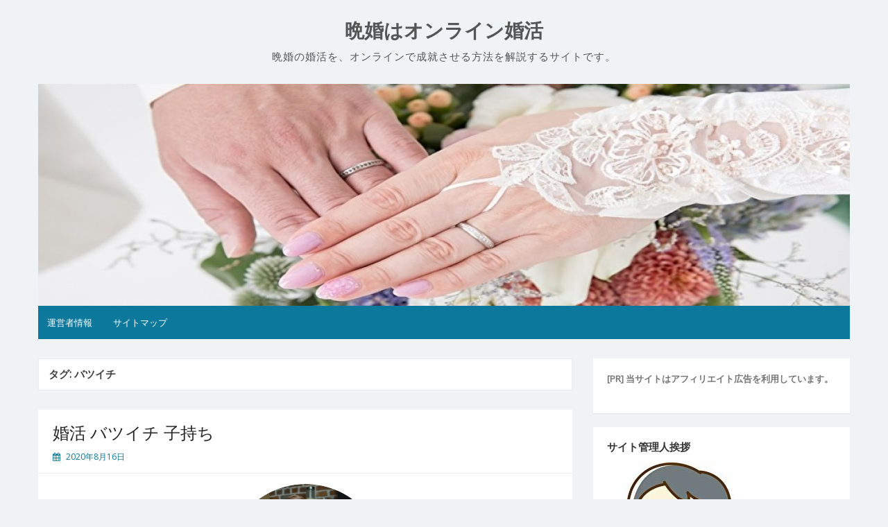

--- FILE ---
content_type: text/html; charset=UTF-8
request_url: https://look-for-a-partner-online.tokyo/tag/%E3%83%90%E3%83%84%E3%82%A4%E3%83%81/
body_size: 8283
content:
<!DOCTYPE html>
<html dir="ltr" lang="ja" prefix="og: https://ogp.me/ns#">
<head>
	<script data-ad-client="ca-pub-7870192171377760" async src="https://pagead2.googlesyndication.com/pagead/js/adsbygoogle.js"></script>
	<meta charset="UTF-8">
	<meta name="google-site-verification" content="nzQhbKmwQLinPlmIHTvpCV3MZ7pJn6fCGZj5dVPu6gE" />
	<meta name="viewport" content="width=device-width, initial-scale=1">
	<link rel="profile" href="http://gmpg.org/xfn/11">
		<title>バツイチ | 晩婚はオンライン婚活</title>

		<!-- All in One SEO 4.4.7 - aioseo.com -->
		<meta name="robots" content="max-image-preview:large" />
		<link rel="canonical" href="https://look-for-a-partner-online.tokyo/tag/%E3%83%90%E3%83%84%E3%82%A4%E3%83%81/" />
		<meta name="generator" content="All in One SEO (AIOSEO) 4.4.7" />
		<script type="application/ld+json" class="aioseo-schema">
			{"@context":"https:\/\/schema.org","@graph":[{"@type":"BreadcrumbList","@id":"https:\/\/look-for-a-partner-online.tokyo\/tag\/%E3%83%90%E3%83%84%E3%82%A4%E3%83%81\/#breadcrumblist","itemListElement":[{"@type":"ListItem","@id":"https:\/\/look-for-a-partner-online.tokyo\/#listItem","position":1,"item":{"@type":"WebPage","@id":"https:\/\/look-for-a-partner-online.tokyo\/","name":"\u5bb6","description":"\u6669\u5a5a\u306e\u5a5a\u6d3b\u3092\u3001\u30aa\u30f3\u30e9\u30a4\u30f3\u3067\u6210\u5c31\u3055\u305b\u308b\u65b9\u6cd5\u3092\u89e3\u8aac\u3059\u308b\u30b5\u30a4\u30c8\u3067\u3059\u3002","url":"https:\/\/look-for-a-partner-online.tokyo\/"},"nextItem":"https:\/\/look-for-a-partner-online.tokyo\/tag\/%e3%83%90%e3%83%84%e3%82%a4%e3%83%81\/#listItem"},{"@type":"ListItem","@id":"https:\/\/look-for-a-partner-online.tokyo\/tag\/%e3%83%90%e3%83%84%e3%82%a4%e3%83%81\/#listItem","position":2,"item":{"@type":"WebPage","@id":"https:\/\/look-for-a-partner-online.tokyo\/tag\/%e3%83%90%e3%83%84%e3%82%a4%e3%83%81\/","name":"\u30d0\u30c4\u30a4\u30c1","url":"https:\/\/look-for-a-partner-online.tokyo\/tag\/%e3%83%90%e3%83%84%e3%82%a4%e3%83%81\/"},"previousItem":"https:\/\/look-for-a-partner-online.tokyo\/#listItem"}]},{"@type":"CollectionPage","@id":"https:\/\/look-for-a-partner-online.tokyo\/tag\/%E3%83%90%E3%83%84%E3%82%A4%E3%83%81\/#collectionpage","url":"https:\/\/look-for-a-partner-online.tokyo\/tag\/%E3%83%90%E3%83%84%E3%82%A4%E3%83%81\/","name":"\u30d0\u30c4\u30a4\u30c1 | \u6669\u5a5a\u306f\u30aa\u30f3\u30e9\u30a4\u30f3\u5a5a\u6d3b","inLanguage":"ja","isPartOf":{"@id":"https:\/\/look-for-a-partner-online.tokyo\/#website"},"breadcrumb":{"@id":"https:\/\/look-for-a-partner-online.tokyo\/tag\/%E3%83%90%E3%83%84%E3%82%A4%E3%83%81\/#breadcrumblist"}},{"@type":"Organization","@id":"https:\/\/look-for-a-partner-online.tokyo\/#organization","name":"\u6669\u5a5a\u306f\u30aa\u30f3\u30e9\u30a4\u30f3\u5a5a\u6d3b","url":"https:\/\/look-for-a-partner-online.tokyo\/"},{"@type":"WebSite","@id":"https:\/\/look-for-a-partner-online.tokyo\/#website","url":"https:\/\/look-for-a-partner-online.tokyo\/","name":"\u6669\u5a5a\u306f\u30aa\u30f3\u30e9\u30a4\u30f3\u5a5a\u6d3b","description":"\u6669\u5a5a\u306e\u5a5a\u6d3b\u3092\u3001\u30aa\u30f3\u30e9\u30a4\u30f3\u3067\u6210\u5c31\u3055\u305b\u308b\u65b9\u6cd5\u3092\u89e3\u8aac\u3059\u308b\u30b5\u30a4\u30c8\u3067\u3059\u3002","inLanguage":"ja","publisher":{"@id":"https:\/\/look-for-a-partner-online.tokyo\/#organization"}}]}
		</script>
		<!-- All in One SEO -->

<link rel='dns-prefetch' href='//webfonts.sakura.ne.jp' />
<link rel='dns-prefetch' href='//fonts.googleapis.com' />
<link rel='dns-prefetch' href='//s.w.org' />
<link rel="alternate" type="application/rss+xml" title="晩婚はオンライン婚活 &raquo; フィード" href="https://look-for-a-partner-online.tokyo/feed/" />
<link rel="alternate" type="application/rss+xml" title="晩婚はオンライン婚活 &raquo; コメントフィード" href="https://look-for-a-partner-online.tokyo/comments/feed/" />
<link rel="alternate" type="application/rss+xml" title="晩婚はオンライン婚活 &raquo; バツイチ タグのフィード" href="https://look-for-a-partner-online.tokyo/tag/%e3%83%90%e3%83%84%e3%82%a4%e3%83%81/feed/" />
		<script>
			window._wpemojiSettings = {"baseUrl":"https:\/\/s.w.org\/images\/core\/emoji\/12.0.0-1\/72x72\/","ext":".png","svgUrl":"https:\/\/s.w.org\/images\/core\/emoji\/12.0.0-1\/svg\/","svgExt":".svg","source":{"concatemoji":"https:\/\/look-for-a-partner-online.tokyo\/wp-includes\/js\/wp-emoji-release.min.js?ver=5.4.18"}};
			/*! This file is auto-generated */
			!function(e,a,t){var n,r,o,i=a.createElement("canvas"),p=i.getContext&&i.getContext("2d");function s(e,t){var a=String.fromCharCode;p.clearRect(0,0,i.width,i.height),p.fillText(a.apply(this,e),0,0);e=i.toDataURL();return p.clearRect(0,0,i.width,i.height),p.fillText(a.apply(this,t),0,0),e===i.toDataURL()}function c(e){var t=a.createElement("script");t.src=e,t.defer=t.type="text/javascript",a.getElementsByTagName("head")[0].appendChild(t)}for(o=Array("flag","emoji"),t.supports={everything:!0,everythingExceptFlag:!0},r=0;r<o.length;r++)t.supports[o[r]]=function(e){if(!p||!p.fillText)return!1;switch(p.textBaseline="top",p.font="600 32px Arial",e){case"flag":return s([127987,65039,8205,9895,65039],[127987,65039,8203,9895,65039])?!1:!s([55356,56826,55356,56819],[55356,56826,8203,55356,56819])&&!s([55356,57332,56128,56423,56128,56418,56128,56421,56128,56430,56128,56423,56128,56447],[55356,57332,8203,56128,56423,8203,56128,56418,8203,56128,56421,8203,56128,56430,8203,56128,56423,8203,56128,56447]);case"emoji":return!s([55357,56424,55356,57342,8205,55358,56605,8205,55357,56424,55356,57340],[55357,56424,55356,57342,8203,55358,56605,8203,55357,56424,55356,57340])}return!1}(o[r]),t.supports.everything=t.supports.everything&&t.supports[o[r]],"flag"!==o[r]&&(t.supports.everythingExceptFlag=t.supports.everythingExceptFlag&&t.supports[o[r]]);t.supports.everythingExceptFlag=t.supports.everythingExceptFlag&&!t.supports.flag,t.DOMReady=!1,t.readyCallback=function(){t.DOMReady=!0},t.supports.everything||(n=function(){t.readyCallback()},a.addEventListener?(a.addEventListener("DOMContentLoaded",n,!1),e.addEventListener("load",n,!1)):(e.attachEvent("onload",n),a.attachEvent("onreadystatechange",function(){"complete"===a.readyState&&t.readyCallback()})),(n=t.source||{}).concatemoji?c(n.concatemoji):n.wpemoji&&n.twemoji&&(c(n.twemoji),c(n.wpemoji)))}(window,document,window._wpemojiSettings);
		</script>
		<style>
img.wp-smiley,
img.emoji {
	display: inline !important;
	border: none !important;
	box-shadow: none !important;
	height: 1em !important;
	width: 1em !important;
	margin: 0 .07em !important;
	vertical-align: -0.1em !important;
	background: none !important;
	padding: 0 !important;
}
</style>
	<link rel='stylesheet' id='wp-block-library-css'  href='https://look-for-a-partner-online.tokyo/wp-includes/css/dist/block-library/style.min.css?ver=5.4.18' media='all' />
<link rel='stylesheet' id='wp-block-library-theme-css'  href='https://look-for-a-partner-online.tokyo/wp-includes/css/dist/block-library/theme.min.css?ver=5.4.18' media='all' />
<link rel='stylesheet' id='quads-style-css-css'  href='https://look-for-a-partner-online.tokyo/wp-content/plugins/quick-adsense-reloaded/includes/gutenberg/dist/blocks.style.build.css?ver=2.0.76' media='all' />
<link rel='stylesheet' id='simple-life-style-open-sans-css'  href='//fonts.googleapis.com/css?family=Open+Sans&#038;ver=5.4.18' media='all' />
<link rel='stylesheet' id='simple-life-style-bootstrap-css'  href='https://look-for-a-partner-online.tokyo/wp-content/themes/simple-life/third-party/bootstrap/css/bootstrap.min.css?ver=3.3.6' media='all' />
<link rel='stylesheet' id='fontawesome-css'  href='https://look-for-a-partner-online.tokyo/wp-content/themes/simple-life/third-party/font-awesome/css/font-awesome.min.css?ver=4.7.0' media='all' />
<link rel='stylesheet' id='simple-life-style-meanmenu-css'  href='https://look-for-a-partner-online.tokyo/wp-content/themes/simple-life/third-party/meanmenu/meanmenu.min.css?ver=2.0.6' media='all' />
<link rel='stylesheet' id='simple-life-style-css'  href='https://look-for-a-partner-online.tokyo/wp-content/themes/simple-life/style.css?ver=2.4' media='all' />
<link rel='stylesheet' id='cryout-serious-slider-style-css'  href='https://look-for-a-partner-online.tokyo/wp-content/plugins/cryout-serious-slider/resources/style.css?ver=1.2.4' media='all' />
<script src='https://look-for-a-partner-online.tokyo/wp-includes/js/jquery/jquery.js?ver=1.12.4-wp'></script>
<script src='https://look-for-a-partner-online.tokyo/wp-includes/js/jquery/jquery-migrate.min.js?ver=1.4.1'></script>
<script src='//webfonts.sakura.ne.jp/js/sakurav3.js?fadein=0&#038;ver=3.1.3'></script>
<script src='https://look-for-a-partner-online.tokyo/wp-content/plugins/cryout-serious-slider/resources/jquery.mobile.custom-1.4.5.min.js?ver=1.2.4'></script>
<script src='https://look-for-a-partner-online.tokyo/wp-content/plugins/cryout-serious-slider/resources/slider.js?ver=1.2.4'></script>
<link rel='https://api.w.org/' href='https://look-for-a-partner-online.tokyo/wp-json/' />
<link rel="EditURI" type="application/rsd+xml" title="RSD" href="https://look-for-a-partner-online.tokyo/xmlrpc.php?rsd" />
<link rel="wlwmanifest" type="application/wlwmanifest+xml" href="https://look-for-a-partner-online.tokyo/wp-includes/wlwmanifest.xml" /> 
<meta name="generator" content="WordPress 5.4.18" />
<script type='text/javascript'>document.cookie = 'quads_browser_width='+screen.width;</script></head>

<body class="archive tag tag-34 wp-embed-responsive">
<div id="page" class="hfeed site">
	<a class="skip-link screen-reader-text" href="#content">Skip to content</a>

	
	<header id="masthead" class="site-header container" role="banner">
		<div class="site-branding">
			  			<h1 class="site-title text-center"><a href="https://look-for-a-partner-online.tokyo/" rel="home">晩婚はオンライン婚活</a></h1>
			<p class="site-description text-center">晩婚の婚活を、オンラインで成就させる方法を解説するサイトです。</p>
		</div>
				<div id="site-header">
			<a href="https://look-for-a-partner-online.tokyo/" rel="home">
				<img src="https://look-for-a-partner-online.tokyo/wp-content/uploads/2020/07/cropped-look-for-partners-2-1.jpg" width="1170" height="320" alt="晩婚はオンライン婚活">
			</a>
		</div>
		
		<nav id="site-navigation" class="main-navigation" role="navigation">
			<button class="menu-toggle" aria-hidden="true">Primary Menu</button>
			<div class="menu-%e3%82%b0%e3%83%ad%e3%83%bc%e3%83%90%e3%83%ab%e3%83%a1%e3%83%8b%e3%83%a5%e3%83%bc-container"><ul id="primary-menu" class="menu"><li id="menu-item-412" class="menu-item menu-item-type-post_type menu-item-object-page menu-item-412"><a href="https://look-for-a-partner-online.tokyo/%e9%81%8b%e5%96%b6%e8%80%85%e6%83%85%e5%a0%b1/">運営者情報</a></li>
<li id="menu-item-413" class="menu-item menu-item-type-post_type menu-item-object-page menu-item-413"><a href="https://look-for-a-partner-online.tokyo/%e3%82%b5%e3%82%a4%e3%83%88%e3%83%9e%e3%83%83%e3%83%97/">サイトマップ</a></li>
</ul></div>		</nav><!-- #site-navigation -->

	</header><!-- #masthead -->

	
	<div id="content" class="site-content container">
		<div class="row">

	<section id="primary" class="content-area col-sm-8 pull-left col-xs-12">
		<main id="main" class="site-main" role="main">

		
			<header class="page-header">
				<h1 class="page-title">タグ: バツイチ</h1>			</header><!-- .page-header -->

						
				<article id="post-293" class="post-293 post type-post status-publish format-standard has-post-thumbnail hentry category-divorcee tag-9 tag-34 tag-35 tag-36 tag-37 content-layout-excerpt-thumb">
	<header class="entry-header">
					<div class="entry-post-format">
							</div>
				<h2 class="entry-title"><a href="https://look-for-a-partner-online.tokyo/divorced-with-children-looking-for-a-partner/" rel="bookmark" >婚活 バツイチ 子持ち</a></h2>
				<div class="entry-meta">
			<span class="posted-on"><i class="fa fa-calendar" aria-hidden="true"></i> <a href="https://look-for-a-partner-online.tokyo/2020/08/16/" rel="bookmark"><time class="entry-date published" datetime="2020-08-16T16:58:48+09:00">2020年8月16日</time><time class="updated" datetime="2020-11-12T01:34:12+09:00">2020年11月12日</time></a></span><span class="byline"> <i class="fa fa-user" aria-hidden="true"></i> <span class="author vcard"><a class="url fn n" href="https://look-for-a-partner-online.tokyo/author/borg80lendl85/">Borg80Lendl85</a></span></span>		</div><!-- .entry-meta -->
			</header><!-- .entry-header -->

	
			 			
			
					<div class="entry-summary entry-summary-with-thumbnail">
				 					 				<a href="https://look-for-a-partner-online.tokyo/divorced-with-children-looking-for-a-partner/">
			 					<img width="232" height="232" src="https://look-for-a-partner-online.tokyo/wp-content/uploads/2020/08/single-mother-image.png" class="aligncenter wp-post-image" alt="" srcset="https://look-for-a-partner-online.tokyo/wp-content/uploads/2020/08/single-mother-image.png 232w, https://look-for-a-partner-online.tokyo/wp-content/uploads/2020/08/single-mother-image-150x150.png 150w" sizes="(max-width: 232px) 100vw, 232px" />			 				</a>
				 						 		<p>&nbsp; バツイチである事だけが、婚活に与える影響はそれほど深刻ではありませ&#8230; <a href="https://look-for-a-partner-online.tokyo/divorced-with-children-looking-for-a-partner/" class="readmore">Read more<span class="screen-reader-text">婚活 バツイチ 子持ち</span><span class="fa fa-angle-double-right" aria-hidden="true"></span></a></p>
			 		</div>

			 	

		

	<footer class="entry-footer">
								<span class="cat-links">
			<i class="fa fa-folder-open" aria-hidden="true"></i>
			<a href="https://look-for-a-partner-online.tokyo/category/divorcee/" rel="category tag">婚活 バツイチ</a>			</span>
			
						<span class="tags-links">
			<i class="fa fa-tags" aria-hidden="true"></i>
			<span>&nbsp;<a href="https://look-for-a-partner-online.tokyo/tag/%e5%a9%9a%e6%b4%bb/" rel="tag">婚活</a>, <a href="https://look-for-a-partner-online.tokyo/tag/%e3%83%90%e3%83%84%e3%82%a4%e3%83%81/" rel="tag">バツイチ</a>, <a href="https://look-for-a-partner-online.tokyo/tag/%e5%ad%90%e4%be%9b/" rel="tag">子供</a>, <a href="https://look-for-a-partner-online.tokyo/tag/%e5%ad%90%e9%80%a3%e3%82%8c/" rel="tag">子連れ</a>, <a href="https://look-for-a-partner-online.tokyo/tag/%e5%ad%90%e6%8c%81%e3%81%a1/" rel="tag">子持ち</a></span>			</span>
					
		
		<span class="comments-link"><i class="fa fa-comment" aria-hidden="true"></i>&nbsp;<a href="https://look-for-a-partner-online.tokyo/divorced-with-children-looking-for-a-partner/#respond">Leave a comment</a></span>
		
			</footer><!-- .entry-footer -->
</article><!-- #post-## -->

			
			
		
		</main><!-- #main -->
	</section><!-- #primary -->

	<div id="secondary" class="widget-area container clearfix col-sm-4" role="complementary">
		<aside id="text-13" class="widget clearfix widget_text">			<div class="textwidget"><p><strong>[PR] 当サイトはアフィリエイト広告を利用しています。</strong></p>
</div>
		</aside><aside id="text-4" class="widget clearfix widget_text"><h3 class="widget-title">サイト管理人挨拶</h3>			<div class="textwidget"><p><img class="alignnone size-full wp-image-246" src="https://look-for-a-partner-online.tokyo/wp-content/uploads/2020/07/profile-photo.jpg" alt="" width="300" height="274" /><br />
このブログの管理人である「オンライン婚活仲人」と申します。私には、離婚歴があります。44歳で離婚した後、自分一人での婚活に限界を感じ、結婚相談所とオンラインで数多くの婚活サイトを利用しました。ある恋活サイトで、メッセージを送信してきたのが、現在の妻となった女性でした。晩婚となってからの婚活に活路を見出そうとしている方を応援します！</p>
</div>
		</aside><aside id="categories-2" class="widget clearfix widget_categories"><h3 class="widget-title">カテゴリー</h3>		<ul>
				<li class="cat-item cat-item-1"><a href="https://look-for-a-partner-online.tokyo/category/late-marriage/">婚活 晩婚</a> (1)
</li>
	<li class="cat-item cat-item-12"><a href="https://look-for-a-partner-online.tokyo/category/conditions/">婚活 条件</a> (1)
</li>
	<li class="cat-item cat-item-3"><a href="https://look-for-a-partner-online.tokyo/category/compatible/">婚活 相性</a> (3)
</li>
	<li class="cat-item cat-item-2"><a href="https://look-for-a-partner-online.tokyo/category/divorcee/">婚活 バツイチ</a> (1)
</li>
	<li class="cat-item cat-item-5"><a href="https://look-for-a-partner-online.tokyo/category/matchmaking-agency/">婚活 結婚相談所</a> (2)
</li>
	<li class="cat-item cat-item-6"><a href="https://look-for-a-partner-online.tokyo/category/matchmaking-apps/">婚活 アプリ</a> (2)
</li>
	<li class="cat-item cat-item-4"><a href="https://look-for-a-partner-online.tokyo/category/matchmaking-party/">婚活 パーティー</a> (1)
</li>
	<li class="cat-item cat-item-8"><a href="https://look-for-a-partner-online.tokyo/category/dating-period/">婚活 交際期間</a> (3)
</li>
		</ul>
			</aside>		<aside id="recent-posts-2" class="widget clearfix widget_recent_entries">		<h3 class="widget-title">最近の投稿</h3>		<ul>
											<li>
					<a href="https://look-for-a-partner-online.tokyo/matching-app-profile-photo/">マッチングアプリ プロフィール 写真</a>
									</li>
											<li>
					<a href="https://look-for-a-partner-online.tokyo/propose-when/">婚活 プロポーズ タイミング</a>
									</li>
											<li>
					<a href="https://look-for-a-partner-online.tokyo/how-to-spend-dating-period-before-marriage/">交際期間 結婚まで 過ごし方</a>
									</li>
											<li>
					<a href="https://look-for-a-partner-online.tokyo/divorced-with-children-looking-for-a-partner/">婚活 バツイチ 子持ち</a>
									</li>
											<li>
					<a href="https://look-for-a-partner-online.tokyo/how-to-find-a-compatible-partner/">相性の良い人 特徴</a>
									</li>
					</ul>
		</aside><aside id="text-11" class="widget clearfix widget_text"><h3 class="widget-title">楽天市場</h3>			<div class="textwidget"><p>PR<br />
<script type="text/javascript">rakuten_design="slide";rakuten_affiliateId="0953f704.697996e7.0e39e864.c32a57fb";rakuten_items="ctsmatch";rakuten_genreId="0";rakuten_size="160x600";rakuten_target="_blank";rakuten_theme="gray";rakuten_border="on";rakuten_auto_mode="on";rakuten_genre_title="off";rakuten_recommend="on";rakuten_ts="1605269757319";</script><script type="text/javascript" src="https://xml.affiliate.rakuten.co.jp/widget/js/rakuten_widget.js"></script></p>
</div>
		</aside><aside id="text-12" class="widget clearfix widget_text"><h3 class="widget-title">Amazon</h3>			<div class="textwidget"><p>PR<br />
<iframe style="border: none;" src="https://rcm-fe.amazon-adsystem.com/e/cm?o=9&amp;p=9&amp;l=ez&amp;f=ifr&amp;linkID=8b1937e3068ba47083df3b63dba37a98&amp;t=rockinjbjkm-22&amp;tracking_id=rockinjbjkm-22" frameborder="0" marginwidth="0" scrolling="no"></iframe></p>
</div>
		</aside><aside id="text-10" class="widget clearfix widget_text"><h3 class="widget-title">ブログランキング</h3>			<div class="textwidget"><p><a href="https://love.blogmura.com/love_konkatsuadvice/ranking/in?p_cid=11081630" target="_blank" rel="noopener noreferrer"><img src="https://b.blogmura.com/love/love_konkatsuadvice/88_31.gif" width="88" height="31" border="0" alt="にほんブログ村 恋愛ブログ 婚活アドバイス・婚活応援へ" /></a><br /><a href="https://love.blogmura.com/love_konkatsuadvice/ranking/in?p_cid=11081630">にほんブログ村</a></p>
<p><a href="https://blog.with2.net/link/?id=2054161&#038;cid=1311" target="_blank" rel="noopener noreferrer"><img src="https://blog.with2.net/img/banner/c/banner_1/br_c_1311_1.gif" title="恋愛・結婚ランキング" width="110" height="31"></a><br /><a href="https://blog.with2.net/link/?id=2054161&#038;cid=1311" style="font-size: 0.9em;" target="_blank" rel="noopener noreferrer">恋愛・結婚ランキング</a></p>
<p><a href="https://love.blogmura.com/love_konkatsuseikou/ranking/in?p_cid=11081630" target="_blank" rel="noopener noreferrer"><img src="https://b.blogmura.com/love/love_konkatsuseikou/88_31.gif" width="88" height="31" border="0" alt="にほんブログ村 恋愛ブログ 婚活成功へ" /></a><br /><a href="https://love.blogmura.com/love_konkatsuseikou/ranking/in?p_cid=11081630">にほんブログ村</a></p>
<p><a href="https://blogranking.fc2.com/in.php?id=1052468" target="_blank" rel="noopener noreferrer"><img src="https://static.fc2.com/blogranking/ranking_banner/b_04.gif"></a></p>
<p><a href="https://love.blogmura.com/love_renaikan/ranking/in?p_cid=11081630" target="_blank" rel="noopener noreferrer"><img src="https://b.blogmura.com/love/love_renaikan/88_31.gif" width="88" height="31" border="0" alt="にほんブログ村 恋愛ブログ 恋愛観・結婚観へ" /></a><br /><a href="https://love.blogmura.com/love_renaikan/ranking/in?p_cid=11081630">にほんブログ村</a></p>
</div>
		</aside><aside id="tag_cloud-2" class="widget clearfix widget_tag_cloud"><h3 class="widget-title">タグ</h3><div class="tagcloud"><a href="https://look-for-a-partner-online.tokyo/tag/%e3%82%ab%e3%83%83%e3%83%97%e3%83%ab/" class="tag-cloud-link tag-link-24 tag-link-position-1" style="font-size: 8pt;" aria-label="カップル (1個の項目)">カップル</a>
<a href="https://look-for-a-partner-online.tokyo/tag/%e3%82%b9%e3%83%9e%e3%83%9b%e4%be%9d%e5%ad%98%e7%97%87/" class="tag-cloud-link tag-link-56 tag-link-position-2" style="font-size: 8pt;" aria-label="スマホ依存症 (1個の項目)">スマホ依存症</a>
<a href="https://look-for-a-partner-online.tokyo/tag/%e3%82%bf%e3%82%a4%e3%83%9f%e3%83%b3%e3%82%b0/" class="tag-cloud-link tag-link-40 tag-link-position-3" style="font-size: 8pt;" aria-label="タイミング (1個の項目)">タイミング</a>
<a href="https://look-for-a-partner-online.tokyo/tag/%e3%83%87%e3%83%a1%e3%83%aa%e3%83%83%e3%83%88/" class="tag-cloud-link tag-link-23 tag-link-position-4" style="font-size: 8pt;" aria-label="デメリット (1個の項目)">デメリット</a>
<a href="https://look-for-a-partner-online.tokyo/tag/%e3%83%87%e3%83%bc%e3%82%bf%e3%83%9e%e3%83%83%e3%83%81%e3%83%b3%e3%82%b0%e5%9e%8b/" class="tag-cloud-link tag-link-20 tag-link-position-5" style="font-size: 8pt;" aria-label="データマッチング型 (1個の項目)">データマッチング型</a>
<a href="https://look-for-a-partner-online.tokyo/tag/%e3%83%90%e3%83%84%e3%82%a4%e3%83%81/" class="tag-cloud-link tag-link-34 tag-link-position-6" style="font-size: 8pt;" aria-label="バツイチ (1個の項目)">バツイチ</a>
<a href="https://look-for-a-partner-online.tokyo/tag/%e3%83%97%e3%83%ad%e3%83%95%e3%82%a3%e3%83%bc%e3%83%ab%e5%86%99%e7%9c%9f/" class="tag-cloud-link tag-link-42 tag-link-position-7" style="font-size: 8pt;" aria-label="プロフィール写真 (1個の項目)">プロフィール写真</a>
<a href="https://look-for-a-partner-online.tokyo/tag/%e3%83%97%e3%83%ad%e3%83%9d%e3%83%bc%e3%82%ba/" class="tag-cloud-link tag-link-39 tag-link-position-8" style="font-size: 8pt;" aria-label="プロポーズ (1個の項目)">プロポーズ</a>
<a href="https://look-for-a-partner-online.tokyo/tag/%e3%83%9e%e3%83%83%e3%83%81%e3%83%b3%e3%82%b0%e3%82%a2%e3%83%97%e3%83%aa/" class="tag-cloud-link tag-link-17 tag-link-position-9" style="font-size: 12.581818181818pt;" aria-label="マッチングアプリ (2個の項目)">マッチングアプリ</a>
<a href="https://look-for-a-partner-online.tokyo/tag/%e3%83%a1%e3%83%aa%e3%83%83%e3%83%88/" class="tag-cloud-link tag-link-22 tag-link-position-10" style="font-size: 8pt;" aria-label="メリット (1個の項目)">メリット</a>
<a href="https://look-for-a-partner-online.tokyo/tag/%e4%b8%8d%e6%bd%94/" class="tag-cloud-link tag-link-52 tag-link-position-11" style="font-size: 8pt;" aria-label="不潔 (1個の項目)">不潔</a>
<a href="https://look-for-a-partner-online.tokyo/tag/%e4%ba%a4%e9%9a%9b%e6%9c%9f%e9%96%93/" class="tag-cloud-link tag-link-25 tag-link-position-12" style="font-size: 15.636363636364pt;" aria-label="交際期間 (3個の項目)">交際期間</a>
<a href="https://look-for-a-partner-online.tokyo/tag/%e4%bb%95%e4%ba%8b/" class="tag-cloud-link tag-link-28 tag-link-position-13" style="font-size: 8pt;" aria-label="仕事 (1個の項目)">仕事</a>
<a href="https://look-for-a-partner-online.tokyo/tag/%e4%bb%b2%e4%bb%8b%e5%9e%8b/" class="tag-cloud-link tag-link-18 tag-link-position-14" style="font-size: 8pt;" aria-label="仲介型 (1個の項目)">仲介型</a>
<a href="https://look-for-a-partner-online.tokyo/tag/%e4%be%a1%e5%80%a4%e8%a6%b3/" class="tag-cloud-link tag-link-29 tag-link-position-15" style="font-size: 8pt;" aria-label="価値観 (1個の項目)">価値観</a>
<a href="https://look-for-a-partner-online.tokyo/tag/%e5%87%ba%e4%bc%9a%e3%81%84/" class="tag-cloud-link tag-link-45 tag-link-position-16" style="font-size: 8pt;" aria-label="出会い (1個の項目)">出会い</a>
<a href="https://look-for-a-partner-online.tokyo/tag/%e5%a9%9a%e6%b4%bb/" class="tag-cloud-link tag-link-9 tag-link-position-17" style="font-size: 22pt;" aria-label="婚活 (6個の項目)">婚活</a>
<a href="https://look-for-a-partner-online.tokyo/tag/%e5%a9%9a%e6%b4%bb%e3%82%a2%e3%83%97%e3%83%aa/" class="tag-cloud-link tag-link-15 tag-link-position-18" style="font-size: 12.581818181818pt;" aria-label="婚活アプリ (2個の項目)">婚活アプリ</a>
<a href="https://look-for-a-partner-online.tokyo/tag/%e5%a9%9a%e6%b4%bb%e3%82%b5%e3%82%a4%e3%83%88/" class="tag-cloud-link tag-link-16 tag-link-position-19" style="font-size: 12.581818181818pt;" aria-label="婚活サイト (2個の項目)">婚活サイト</a>
<a href="https://look-for-a-partner-online.tokyo/tag/%e5%a9%9a%e6%b4%bb%e3%83%91%e3%83%bc%e3%83%86%e3%82%a3%e3%83%bc/" class="tag-cloud-link tag-link-21 tag-link-position-20" style="font-size: 8pt;" aria-label="婚活パーティー (1個の項目)">婚活パーティー</a>
<a href="https://look-for-a-partner-online.tokyo/tag/%e5%ab%89%e5%a6%ac/" class="tag-cloud-link tag-link-48 tag-link-position-21" style="font-size: 8pt;" aria-label="嫉妬 (1個の項目)">嫉妬</a>
<a href="https://look-for-a-partner-online.tokyo/tag/%e5%ad%90%e4%be%9b/" class="tag-cloud-link tag-link-35 tag-link-position-22" style="font-size: 8pt;" aria-label="子供 (1個の項目)">子供</a>
<a href="https://look-for-a-partner-online.tokyo/tag/%e5%ad%90%e6%8c%81%e3%81%a1/" class="tag-cloud-link tag-link-37 tag-link-position-23" style="font-size: 8pt;" aria-label="子持ち (1個の項目)">子持ち</a>
<a href="https://look-for-a-partner-online.tokyo/tag/%e5%ad%90%e8%82%b2%e3%81%a6/" class="tag-cloud-link tag-link-31 tag-link-position-24" style="font-size: 8pt;" aria-label="子育て (1個の項目)">子育て</a>
<a href="https://look-for-a-partner-online.tokyo/tag/%e5%ad%90%e9%80%a3%e3%82%8c/" class="tag-cloud-link tag-link-36 tag-link-position-25" style="font-size: 8pt;" aria-label="子連れ (1個の項目)">子連れ</a>
<a href="https://look-for-a-partner-online.tokyo/tag/%e5%ae%b6%e5%ba%ad/" class="tag-cloud-link tag-link-30 tag-link-position-26" style="font-size: 8pt;" aria-label="家庭 (1個の項目)">家庭</a>
<a href="https://look-for-a-partner-online.tokyo/tag/%e5%b9%b3%e5%9d%87%e5%88%9d%e5%a9%9a%e5%b9%b4%e9%bd%a2/" class="tag-cloud-link tag-link-11 tag-link-position-27" style="font-size: 8pt;" aria-label="平均初婚年齢 (1個の項目)">平均初婚年齢</a>
<a href="https://look-for-a-partner-online.tokyo/tag/%e6%82%aa%e3%81%84%e7%9b%b8%e6%80%a7/" class="tag-cloud-link tag-link-33 tag-link-position-28" style="font-size: 12.581818181818pt;" aria-label="悪い相性 (2個の項目)">悪い相性</a>
<a href="https://look-for-a-partner-online.tokyo/tag/%e6%95%b4%e7%90%86%e6%95%b4%e9%a0%93/" class="tag-cloud-link tag-link-53 tag-link-position-29" style="font-size: 8pt;" aria-label="整理整頓 (1個の項目)">整理整頓</a>
<a href="https://look-for-a-partner-online.tokyo/tag/%e6%99%82%e9%96%93%e3%81%ab%e3%83%ab%e3%83%bc%e3%82%ba/" class="tag-cloud-link tag-link-55 tag-link-position-30" style="font-size: 8pt;" aria-label="時間にルーズ (1個の項目)">時間にルーズ</a>
<a href="https://look-for-a-partner-online.tokyo/tag/%e6%99%a9%e5%a9%9a/" class="tag-cloud-link tag-link-10 tag-link-position-31" style="font-size: 8pt;" aria-label="晩婚 (1個の項目)">晩婚</a>
<a href="https://look-for-a-partner-online.tokyo/tag/%e6%9d%a1%e4%bb%b6/" class="tag-cloud-link tag-link-14 tag-link-position-32" style="font-size: 8pt;" aria-label="条件 (1個の項目)">条件</a>
<a href="https://look-for-a-partner-online.tokyo/tag/%e6%b5%aa%e8%b2%bb%e7%99%96/" class="tag-cloud-link tag-link-50 tag-link-position-33" style="font-size: 8pt;" aria-label="浪費癖 (1個の項目)">浪費癖</a>
<a href="https://look-for-a-partner-online.tokyo/tag/%e6%b5%ae%e6%b0%97/" class="tag-cloud-link tag-link-51 tag-link-position-34" style="font-size: 8pt;" aria-label="浮気 (1個の項目)">浮気</a>
<a href="https://look-for-a-partner-online.tokyo/tag/%e6%b8%85%e6%bd%94%e6%84%9f/" class="tag-cloud-link tag-link-44 tag-link-position-35" style="font-size: 8pt;" aria-label="清潔感 (1個の項目)">清潔感</a>
<a href="https://look-for-a-partner-online.tokyo/tag/%e7%8c%9c%e7%96%91%e5%bf%83/" class="tag-cloud-link tag-link-49 tag-link-position-36" style="font-size: 8pt;" aria-label="猜疑心 (1個の項目)">猜疑心</a>
<a href="https://look-for-a-partner-online.tokyo/tag/%e7%9b%b8%e6%80%a7/" class="tag-cloud-link tag-link-26 tag-link-position-37" style="font-size: 8pt;" aria-label="相性 (1個の項目)">相性</a>
<a href="https://look-for-a-partner-online.tokyo/tag/%e7%ac%91%e9%a1%94/" class="tag-cloud-link tag-link-43 tag-link-position-38" style="font-size: 8pt;" aria-label="笑顔 (1個の項目)">笑顔</a>
<a href="https://look-for-a-partner-online.tokyo/tag/%e7%b4%84%e6%9d%9f/" class="tag-cloud-link tag-link-54 tag-link-position-39" style="font-size: 8pt;" aria-label="約束 (1個の項目)">約束</a>
<a href="https://look-for-a-partner-online.tokyo/tag/%e7%b5%90%e5%a9%9a/" class="tag-cloud-link tag-link-41 tag-link-position-40" style="font-size: 8pt;" aria-label="結婚 (1個の項目)">結婚</a>
<a href="https://look-for-a-partner-online.tokyo/tag/%e7%b5%90%e5%a9%9a%e7%9b%b8%e8%ab%87%e6%89%80/" class="tag-cloud-link tag-link-19 tag-link-position-41" style="font-size: 12.581818181818pt;" aria-label="結婚相談所 (2個の項目)">結婚相談所</a>
<a href="https://look-for-a-partner-online.tokyo/tag/%e8%89%af%e3%81%84%e7%9b%b8%e6%80%a7/" class="tag-cloud-link tag-link-32 tag-link-position-42" style="font-size: 12.581818181818pt;" aria-label="良い相性 (2個の項目)">良い相性</a>
<a href="https://look-for-a-partner-online.tokyo/tag/%e9%81%8e%e3%81%94%e3%81%97%e6%96%b9/" class="tag-cloud-link tag-link-38 tag-link-position-43" style="font-size: 8pt;" aria-label="過ごし方 (1個の項目)">過ごし方</a>
<a href="https://look-for-a-partner-online.tokyo/tag/%e9%87%91%e9%8a%ad%e6%84%9f%e8%a6%9a/" class="tag-cloud-link tag-link-27 tag-link-position-44" style="font-size: 8pt;" aria-label="金銭感覚 (1個の項目)">金銭感覚</a></div>
</aside><aside id="archives-2" class="widget clearfix widget_archive"><h3 class="widget-title">アーカイブ</h3>		<ul>
				<li><a href='https://look-for-a-partner-online.tokyo/2020/09/'>2020年9月</a></li>
	<li><a href='https://look-for-a-partner-online.tokyo/2020/08/'>2020年8月</a></li>
	<li><a href='https://look-for-a-partner-online.tokyo/2020/07/'>2020年7月</a></li>
		</ul>
			</aside>	</div><!-- #secondary -->
    </div> <!-- .row -->
	</div><!-- #content -->

	
	<footer id="colophon" class="site-footer container" role="contentinfo">

				
	
	
		<div id="copyright-wrap">
			<div class="copyright-text">&copy; 2026 All rights reserved</div>
		</div>

	
	
	
  		<div class="site-info" id="powered-by-wrap">
  			<a href="https://wordpress.org/">Proudly powered by WordPress</a>
  			<span class="sep"> | </span>
  			Theme: Simple Life by <a href="https://www.nilambar.net/" rel="designer">Nilambar</a>.  		</div><!-- .site-info -->

	
	</footer><!-- #colophon -->
	</div><!-- #page -->

<a href="#" class="scrollup" id="btn-scrollup"><span class="fa-stack"> <i class="fa fa-square fa-stack-2x" aria-hidden="true"></i><i class="fa fa-angle-up fa-stack-1x fa-inverse" aria-hidden="true"></i></span><span class="screen-reader-text">Go to top</span></a><script src='https://look-for-a-partner-online.tokyo/wp-content/themes/simple-life/js/navigation.min.js?ver=20120206'></script>
<script src='https://look-for-a-partner-online.tokyo/wp-content/themes/simple-life/third-party/meanmenu/jquery.meanmenu.min.js?ver=2.0.6'></script>
<script>
var Simple_Life_Screen_Reader_Text = {"expand":"expand menu","collapse":"collapse menu"};
</script>
<script src='https://look-for-a-partner-online.tokyo/wp-content/themes/simple-life/js/custom.min.js?ver=1.8'></script>
<script src='https://look-for-a-partner-online.tokyo/wp-includes/js/wp-embed.min.js?ver=5.4.18'></script>
<script src='https://look-for-a-partner-online.tokyo/wp-content/plugins/quick-adsense-reloaded/assets/js/ads.js?ver=2.0.76'></script>
</body>
</html>


--- FILE ---
content_type: text/html; charset=utf-8
request_url: https://www.google.com/recaptcha/api2/aframe
body_size: 269
content:
<!DOCTYPE HTML><html><head><meta http-equiv="content-type" content="text/html; charset=UTF-8"></head><body><script nonce="JqzD8RqFza6Qb_JHel364w">/** Anti-fraud and anti-abuse applications only. See google.com/recaptcha */ try{var clients={'sodar':'https://pagead2.googlesyndication.com/pagead/sodar?'};window.addEventListener("message",function(a){try{if(a.source===window.parent){var b=JSON.parse(a.data);var c=clients[b['id']];if(c){var d=document.createElement('img');d.src=c+b['params']+'&rc='+(localStorage.getItem("rc::a")?sessionStorage.getItem("rc::b"):"");window.document.body.appendChild(d);sessionStorage.setItem("rc::e",parseInt(sessionStorage.getItem("rc::e")||0)+1);localStorage.setItem("rc::h",'1769015509328');}}}catch(b){}});window.parent.postMessage("_grecaptcha_ready", "*");}catch(b){}</script></body></html>